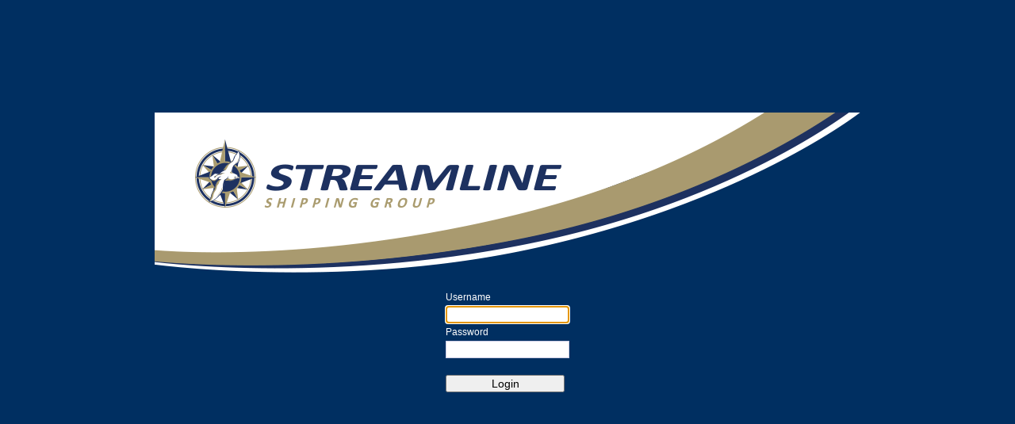

--- FILE ---
content_type: text/html; charset=utf-8
request_url: https://rds.streamlinegroup.co.uk/eStirling/Login.aspx
body_size: 8627
content:


<!DOCTYPE html PUBLIC "-//W3C//DTD XHTML 1.0 Transitional//EN" "http://www.w3.org/TR/xhtml1/DTD/xhtml1-transitional.dtd">

<html xmlns="http://www.w3.org/1999/xhtml">
<head id="Head1"><title>
	eStirling Login Page
</title>
    <script type="text/javascript">
        function hide(lblCtrl) {
            var objlbl = document.getElementById(lblCtrl.id);
            if (objlbl)
                objlbl.innerText = '';
        }
    </script>
    <link rel="SHORTCUT ICON" href="favicon.ico" />
    <style type='text/css'>
        .OuterContainer {
            display: flex;
            align-items: center;
            justify-content: center;
        }

        body, html {
            margin: 0;
            padding: 0;
        }

        .imgLoginBG {
            position: fixed;
            top: 0;
            left: 0;
            width: 100%;
            /*height:100%;*/
            /*height is set in web settings table*/
            z-index: -1;
        }
        /* placed here rather than inline so it can be overidden in UserOveride.css*/
        input {
            -moz-box-sizing: border-box;
        }

        #tblLoginPanel #txtUserName {
            height: 18px;
            width: 150px;
        }

        #tblLoginPanel #txtPassword {
            height: 18px;
            width: 150px;
        }

        #tblLoginPanel #btnLogin {
            width: 150px;
        }

    </style>
<link href="App_Themes/Custom1/Custom1.css?t=639039994598363061" type="text/css" rel="stylesheet" /><link href="App_Themes/Custom1/Custom1_AddressBook.css?t=639039994598363061" type="text/css" rel="stylesheet" /><link href="App_Themes/Custom1/UserOveride.css?t=639039994598363061" type="text/css" rel="stylesheet" /></head>

<body class="loginBG" onload="window.moveTo(0, 0);window.resizeTo(screen.availWidth, screen.availHeight);resizeOuterContainer();showIEAlert();">
<script type="text/javascript">
    function resizeOuterContainer() {
        //This needs to be the correct size so everything including the login logo and login panel get centered
        var obj = document.getElementById("divOuterContainer");
        if (obj) {
            obj.style.height = window.innerHeight + "px";
            obj.style.width = window.innerWidth + "px";
        }
    }
    function isIE() {
        var ua = window.navigator.userAgent;
        var msie = ua.indexOf('MSIE '); // IE 10 or older
        var trident = ua.indexOf('Trident/'); //IE 11
        return (msie > 0 || trident > 0);
    }
    function showIEAlert() {
        if (isIE()) {
            alert("It is recommended that you use another browser as Internet Explorer is no longer supported.");
        }
    }
</script>
<form name="Form1" method="post" action="./Login.aspx" id="Form1">
<div>
<input type="hidden" name="__LASTFOCUS" id="__LASTFOCUS" value="" />
<input type="hidden" name="__VIEWSTATE" id="__VIEWSTATE" value="/wEPDwUKLTI3NjA0ODg4NA9kFgQCAQ9kFgYCBA8WAh4EaHJlZgU1fi9BcHBfVGhlbWVzL0N1c3RvbTEvQ3VzdG9tMS5jc3M/dD02MzkwMzk5OTQ1OTgzNjMwNjFkAgUPFgIfAAVBfi9BcHBfVGhlbWVzL0N1c3RvbTEvQ3VzdG9tMV9BZGRyZXNzQm9vay5jc3M/[base64]/HUEC4qA5y9vmWX54/52Nc56m1TnZ0mMYZl" />
</div>

<script type="text/javascript">
//<![CDATA[
var theForm = document.forms['Form1'];
if (!theForm) {
    theForm = document.Form1;
}
function __doPostBack(eventTarget, eventArgument) {
    if (!theForm.onsubmit || (theForm.onsubmit() != false)) {
        theForm.__EVENTTARGET.value = eventTarget;
        theForm.__EVENTARGUMENT.value = eventArgument;
        theForm.submit();
    }
}
//]]>
</script>


<script src="/eStirling/WebResource.axd?d=jMA-H8E1NY4QY9KNmxtVA2Mt-mUQsxOH5ojgJN-XpvxQf1VKaEthfk2LLCKuheqURWgWJ2muKGilYrygCuEW3P4S7wHw7aqReCfQKGnsWhc1&amp;t=638901577900000000" type="text/javascript"></script>


<script src="/eStirling/WebResource.axd?d=_z70VDvh1ores6oX9ud3hxIkl0mXFvduaejx5A8mMDyAsUG8sv2i4IXFtLPgS2G7TRvXtfqxCQUUcgM3af0UNfZYKPPUgP2xIB5e-guwGes1&amp;t=638901577900000000" type="text/javascript"></script>
<div>

	<input type="hidden" name="__VIEWSTATEGENERATOR" id="__VIEWSTATEGENERATOR" value="472D4E7B" />
	<input type="hidden" name="__EVENTTARGET" id="__EVENTTARGET" value="" />
	<input type="hidden" name="__EVENTARGUMENT" id="__EVENTARGUMENT" value="" />
	<input type="hidden" name="__EVENTVALIDATION" id="__EVENTVALIDATION" value="/wEdAAQHlBC80GLDypVwk1irzzlcY3plgk0YBAefRz3MyBlTcHY2+Mc6SrnAqio3oCKbxYainihG6d/Xh3PZm3b5AoMQ766O0It3RFbz5Isxx6Np1hAPaJ0nnbsGocDN2FDMPsQ=" />
</div>

        

        <div id="divOuterContainer" class="OuterContainer">

                <div id="panel1" onkeypress="javascript:return WebForm_FireDefaultButton(event, &#39;btnLogin&#39;)" style="text-align:center;">
	

                    <table id="tblLoginLogo" border="0">
		<tr>
			<td><img id="imgLoginLogo" src="Images/logo_loginSSG.png" style="border-width:0px;" /></td>
		</tr><tr>
			<td align="center"><table id="tblLoginPanel" border="0" style="width:450px;">
				<tr style="height:15px;">
					<td style="width: 12px"></td>
				</tr><tr style="height:15px;">
					<td style="width: 150px"></td><td align="left"><span id="lblUserName" style="display:inline-block;font-family:Arial;font-size:12px;width:150px;">Username</span></td><td style="width: 150px"></td>
				</tr><tr>
					<td></td><td align="left"><input name="txtUserName" type="text" maxlength="30" id="txtUserName" class="fontstyle" style="border-color:#CBCCE4;border-width:1px;border-style:Solid;" /></td><td></td>
				</tr><tr style="height:15px;">
					<td></td><td align="left"><span id="lblPassword" style="font-family:Arial;font-size:12px;">Password</span></td><td></td>
				</tr><tr>
					<td></td><td align="left"><input name="txtPassword" type="password" maxlength="30" id="txtPassword" class="fontstyle" style="border-color:#CBCCE4;border-width:1px;border-style:Solid;" /></td><td></td>
				</tr><tr style="height:15px;">
					<td></td>
				</tr><tr style="height: 20px">
					<td></td><td align="left"><input type="submit" name="btnLogin" value="Login" onclick="validateForm();return false;" id="btnLogin" class="fontstyle" style="font-size:14px;" />
                                            <div>
                                                <img alt="" id="imgLogin" src="Images/indicator.gif" width="16" height="16" style="display: none" />
                                            </div>
                                        </td><td></td>
				</tr><tr style="height:10px;">
					<td></td>
				</tr><tr style="height: 20px">
					<td align="center" colspan="3"><span id="lblError" class="message"></span></td>
				</tr><tr style="height:10px;">
					<td></td>
				</tr><tr style="height: 20px">
					<td></td><td align="left">
                                            <div></div>
                                            </td><td></td>
				</tr><tr style="height:10px;">
					<td></td>
				</tr>
			</table></td>
		</tr>
	</table>

                
</div>
        </div>
        <input type="hidden" id="posx" name="posx" />
        <input type="hidden" id="challenge" name="challenge" />

    
<script src='javascript/BigInt.js'></script><script src='javascript/Barrett.js'></script><script src='javascript/RSA.js'></script><script src='javascript/Common3.js'></script><script type ='text/javascript'>var key;function initKey(){	setMaxDigits(131);	key = new RSAKeyPair('010001', '', '[base64]');}function cmdEncrypt(){	initKey();	with (document.Form1)	{		challenge.value = '9O2zOcDQBqMdbCu9wzTos3lX5uY=';posx.value = encryptedString(key, challenge.value + '\\' + base64encode(txtUserName.value) + '\\' + base64encode(txtPassword.value));txtPassword.value = '';}return;}var IsLoginStarted = false;function validateForm(){	    document.forms[0].btnLogin.style.display = 'none';     document.forms[0].imgLogin.style.display = 'block';	    cmdEncrypt();	    document.forms[0].submit();	}</script>
<script type="text/javascript">
//<![CDATA[
WebForm_AutoFocus('txtUserName');//]]>
</script>
</form>
</body>
</html>






--- FILE ---
content_type: text/css
request_url: https://rds.streamlinegroup.co.uk/eStirling/App_Themes/Custom1/Custom1.css?t=639039994598363061
body_size: 2227
content:
/*
NOTE!!! 
Attribute names must be ordered with any attribute names that exist 
as substrings in other attribute names to be listed first for the 
functions that modify these values
For example:
colorx: white;
background-colorx:#000080;
colorx goes first as it exists as a substring in background-colorx
*/ 
#menu
{
	position:absolute;
	left: 5px;
	top: 103px;
	width:160px;
	/*height: 1200px;*/
	color:#A8996E;
	background:#002F61;
	font-weight:bold;
	z-index:199;
	-webkit-border-radius: 15px;
    -moz-border-radius: 15px;
    border-radius: 15px;
    border:solid;
    border-width:2px;
	-webkit-box-shadow: 4px 4px 5px rgba(118, 100, 26, 0.56);
    -moz-box-shadow: 4px 4px 5px rgba(118, 100, 26, 0.56);
    /*box-shadow: 4px 4px 5px rgba(118, 100, 26, 0.56);in IE9 this leaves a shadow when menu contracts so removed for now*/
}
#menu a
{
    color:#FFFFFF;
    font-weight:bold;
}
#menu a:link
{
	color:#FFFFFF;
	text-decoration: none;
}
#menu a:visited
{
	color:#FFFFFF;
	text-decoration: none;
}
#menu a:hover
{
	color:#FFFFFF;
	text-decoration: underline;
}
#menu a:active
{
	color:#FFFFFF;
	text-decoration: none;
}
.loginBG
{
	color:#FFFFFF;
	background-color:#002F61;
}
.contentPanel
{
	color:#000000;
	background-color:#EAEAEE;
	border-style:solid;
	border-width:2px;
	border-color:#002F61; 
	padding:1px;
	-webkit-border-radius: 15px;
    -moz-border-radius: 15px;
    border-radius: 15px;
    -webkit-box-shadow: 4px 4px 5px rgba(118, 100, 26, 0.56);
    -moz-box-shadow: 4px 4px 5px rgba(118, 100, 26, 0.56);
     box-shadow: 4px 4px 5px rgba(118, 100, 26, 0.56);
}
.headerstyle
{
	-webkit-border-radius: 15px;
    -moz-border-radius: 15px;
    border-radius: 15px;
	color:#000000;
	background-color:#CBCCE4;
	height:15px;
	text-align:center;
}
tr.GridViewHeader
{
color:#000000;
text-decoration:none;
}
tr.GridViewHeader a:visited
{
color:#000000;
text-decoration:none;
}
tr.GridViewHeader a:link
{
color:#000000;
text-decoration:none;
}
#headerPanel
{
	position: absolute;
	top: 75px;
	left:0px;
	width:100%;
	height:1px;
	background-color:#000080;
}
.rowstyle
{
	background-color:#E0E0E0;
}
.altrowstyle
{ 
	background-color:#C0C0C0;
}
#innerlogo
{
	top:0px;
	z-index:-1;
	background-color:#FFFFFF;
}
.ui-tabs.ui-widget-content
{
	border-color:#002F61;
	border-width:2px;
}


--- FILE ---
content_type: text/css
request_url: https://rds.streamlinegroup.co.uk/eStirling/App_Themes/Custom1/Custom1_AddressBook.css?t=639039994598363061
body_size: 2646
content:
.addressBook
{
	background:#000080;
}

.addressBookBorder
{
	background:#CBCCE4;
}

.lblSearch
{
	font-family: Arial;
	font-size: 12px;
	font-weight:bold;
	text-decoration: none;
	color:#FFFFFF;
}

#addressBookChars a
{
    font-family: Arial;
	font-size: 12px;
	font-weight:bold;
	font-variant: normal;
	color:#FFFFFF;
	letter-spacing: 0px;
	text-decoration:none;
}

#addressBookChars a:hover
{
	color:#FFFF00;
	text-decoration:underline;
}

.addressBookResults{

	font-family: Arial;
	font-size: 10px;
	font-weight: normal;
	font-variant: normal;
	color: black;
	letter-spacing: 0px;
	text-decoration:none;
	background:#EAEAEE;
}

.addressSelect
{
	font-family: Arial;
	font-size: 10px;
	font-weight: normal;
	font-variant: normal;
	color: Green;
	letter-spacing: 0px;
	text-decoration:none;
}

.addressSelect a
{
	font-family: Arial;
	font-size: 10px;
	font-weight: normal;
	font-variant: normal;
	color: Green;
	letter-spacing: 0px;
}

.addressSelect a:hover
{
	color: maroon;
	text-decoration:underline;
}

.addressDelete
{
	font-family: Arial;
	font-size: 10px;
	font-weight: normal;
	font-variant: normal;
	color: Red;
	letter-spacing: 0px;
	text-decoration:none;
}

.addressDelete a
{
	font-family: Arial;
	font-size: 10px;
	font-weight: normal;
	font-variant: normal;
	color: Red;
	letter-spacing: 0px;
}

.addressDelete a:hover
{
	color: maroon;
	text-decoration:underline;
}

.addressEdit
{
	font-family: Arial;
	font-size: 10px;
	font-weight: normal;
	font-variant: normal;
	color: Blue;
	letter-spacing: 0px;
	text-decoration:none;
}

.addressEdit a
{
	font-family: Arial;
	font-size: 10px;
	font-weight: normal;
	font-variant: normal;
	color: Blue;
	letter-spacing: 0px;
	text-decoration:none;
}

.addressEdit A:hover
{
	color: maroon;
	text-decoration:underline;
}
.detailText 
{
	text-align:center;
	font-family: Arial;
	font-size: 11px;
	line-height: 18px;
	font-weight: normal;
	font-variant: normal;
	color: #666666;
	letter-spacing: 2px;
	text-decoration:none;
}

.headerText 
{
	text-align:center;
	font-family: Arial;
	font-size: 11px;
	line-height: 16px;
	font-weight: bold;
	font-variant: normal;
	color: #000000;
	letter-spacing: 1px;
	text-decoration:none;
}

.resultHeaderText
{
	text-align:center;
	font-family: Arial;
	color:Maroon;
	font-size: 14px;
}


































































































































































































































--- FILE ---
content_type: text/css
request_url: https://rds.streamlinegroup.co.uk/eStirling/App_Themes/Custom1/UserOveride.css?t=639039994598363061
body_size: 138
content:
/*This file can be used to overide any item in Custom1.css, Custom1_AddressBook.css or Shared.css*/
/*Please use the Themes page where possible to change attributes*/
/*Examples of some things you might want to overide*/
/*#menu a:link
{
	text-decoration: underline;
}
#headerPanel
{
	top: 95px;
}
#contentBG
{
	top: 95px;
}*/


--- FILE ---
content_type: application/javascript
request_url: https://rds.streamlinegroup.co.uk/eStirling/javascript/Common3.js
body_size: 1266
content:


function base64encode(str) {

	var base64EncodeChars = "ABCDEFGHIJKLMNOPQRSTUVWXYZabcdefghijklmnopqrstuvwxyz0123456789+/";
	var base64DecodeChars = new Array(
	-1, -1, -1, -1, -1, -1, -1, -1, -1, -1, -1, -1, -1, -1, -1, -1,
	-1, -1, -1, -1, -1, -1, -1, -1, -1, -1, -1, -1, -1, -1, -1, -1,
	-1, -1, -1, -1, -1, -1, -1, -1, -1, -1, -1, 62, -1, -1, -1, 63,
	52, 53, 54, 55, 56, 57, 58, 59, 60, 61, -1, -1, -1, -1, -1, -1,
	-1,  0,  1,  2,  3,  4,  5,  6,  7,  8,  9, 10, 11, 12, 13, 14,
	15, 16, 17, 18, 19, 20, 21, 22, 23, 24, 25, -1, -1, -1, -1, -1,
	-1, 26, 27, 28, 29, 30, 31, 32, 33, 34, 35, 36, 37, 38, 39, 40,
	41, 42, 43, 44, 45, 46, 47, 48, 49, 50, 51, -1, -1, -1, -1, -1);
	var out, i, len;
	var c1, c2, c3;

	len = str.length;
	i = 0;
	out = "";
	while(i < len) {
	c1 = str.charCodeAt(i++) & 0xff;
	if(i == len)
	{
		out += base64EncodeChars.charAt(c1 >> 2);
		out += base64EncodeChars.charAt((c1 & 0x3) << 4);
		out += "==";
		break;
	}
	c2 = str.charCodeAt(i++);
	if(i == len)
	{
		out += base64EncodeChars.charAt(c1 >> 2);
		out += base64EncodeChars.charAt(((c1 & 0x3)<< 4) | ((c2 & 0xF0) >> 4));
		out += base64EncodeChars.charAt((c2 & 0xF) << 2);
		out += "=";
		break;
	}
	c3 = str.charCodeAt(i++);
	out += base64EncodeChars.charAt(c1 >> 2);
	out += base64EncodeChars.charAt(((c1 & 0x3)<< 4) | ((c2 & 0xF0) >> 4));
	out += base64EncodeChars.charAt(((c2 & 0xF) << 2) | ((c3 & 0xC0) >>6));
	out += base64EncodeChars.charAt(c3 & 0x3F);
	}
	return out;
}